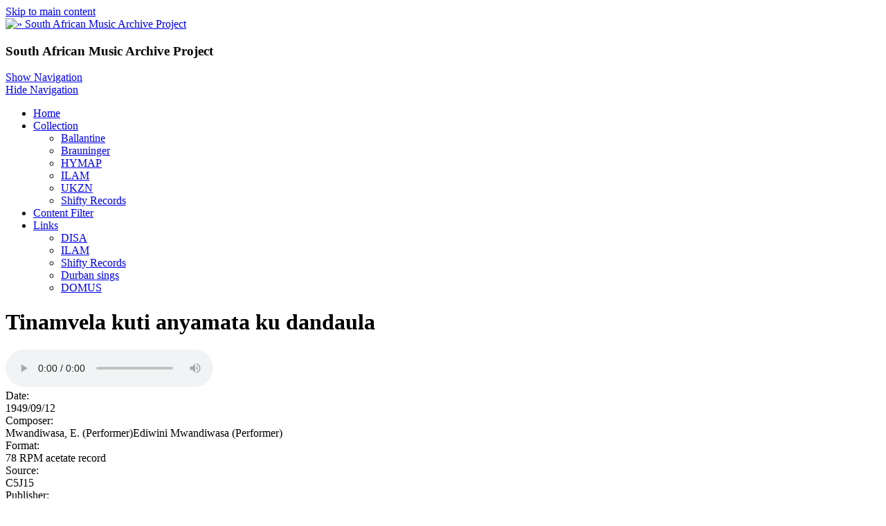

--- FILE ---
content_type: text/html; charset=utf-8
request_url: http://samap.ukzn.ac.za/tinamvela-kuti-anyamata-ku-dandaula
body_size: 6854
content:
<!DOCTYPE html>
<html>
<head>
  <meta charset="utf-8" />
<link rel="shortcut icon" href="https://samap.ukzn.ac.za/sites/default/files/small_logo_0.png" type="image/png" />
<meta name="viewport" content="width=device-width, initial-scale=1, maximum-scale=1, user-scalable=no" />
<link rel="canonical" href="https://samap.ukzn.ac.za/tinamvela-kuti-anyamata-ku-dandaula" />
<meta name="Generator" content="Drupal 7 (http://drupal.org)" />
<link rel="shortlink" href="/node/42409" />
    <meta name="MobileOptimized" content="width">
    <meta name="HandheldFriendly" content="true">
    <meta name="apple-mobile-web-app-capable" content="yes">
    <meta http-equiv="cleartype" content="on">
    <meta http-equiv="X-UA-Compatible" content="IE=edge, chrome=1">
    <title>Tinamvela kuti anyamata ku dandaula | South African Music Archive Project</title>
  <link rel="stylesheet" href="https://samap.ukzn.ac.za/sites/default/files/css/css_rEI_5cK_B9hB4So2yZUtr5weuEV3heuAllCDE6XsIkI.css" media="all" />
<link rel="stylesheet" href="https://samap.ukzn.ac.za/sites/default/files/css/css_Gf0fOjZDon0VffYKXx5MmLqrfEtZ3ao5V-HzRzflFzE.css" media="all" />
<link rel="stylesheet" href="https://samap.ukzn.ac.za/sites/default/files/css/css_62VcbmwM5o2WWIpkgIMX6FEUpmXfCOUp59QNVPxTrAo.css" media="all" />
<link rel="stylesheet" href="//cdnjs.cloudflare.com/ajax/libs/font-awesome/4.3.0/css/font-awesome.min.css" media="all" />
<link rel="stylesheet" href="//fonts.googleapis.com/css?family=EB+Garamond|IM+Fell+Double+Pica|Open+Sans|Montserrat" media="all" />
<link rel="stylesheet" href="https://samap.ukzn.ac.za/sites/default/files/css/css_VyjmD5Z4U33G7vZTvbve8brLW1UN0IU-svwk1LS7_Vg.css" media="all" />
<link rel="stylesheet" href="https://samap.ukzn.ac.za/sites/default/files/css/css_msmSqRyRPBurKxzahbroo0e_qBr_1W_RLyQCsuRnu5E.css" media="all" />
  <script src="https://samap.ukzn.ac.za/sites/default/files/js/js_VecHkdFFzHmI10lNWW0NMmhQ47_3u8gBu9iBjil2vAY.js"></script>
<script src="https://samap.ukzn.ac.za/sites/default/files/js/js_R9UbiVw2xuTUI0GZoaqMDOdX0lrZtgX-ono8RVOUEVc.js"></script>
<script src="https://samap.ukzn.ac.za/sites/default/files/js/js_xJjyqqUye2kr-6A9F5bhhvApADzOVqEYoAw4Z7EJogQ.js"></script>
<script src="https://samap.ukzn.ac.za/sites/default/files/js/js_iGXLBe1tbcU88QTjOsowVfEmdGLhvKv9WmSClk1TO_w.js"></script>
<script>
jQuery.extend(Drupal.settings, {"basePath":"\/","pathPrefix":"","ajaxPageState":{"theme":"gratis","theme_token":"scUdQmEIzIoUDJwBk18zF2tzxgsgm56QxEhMR_-aUzY","js":{"misc\/jquery.js":1,"misc\/jquery-extend-3.4.0.js":1,"misc\/jquery-html-prefilter-3.5.0-backport.js":1,"misc\/jquery.once.js":1,"misc\/drupal.js":1,"sites\/all\/modules\/admin_menu\/admin_devel\/admin_devel.js":1,"misc\/progress.js":1,"sites\/all\/modules\/extlink\/js\/extlink.js":1,"sites\/all\/modules\/quicktabs\/js\/quicktabs.js":1,"sites\/all\/themes\/gratis\/js-source\/site.js":1,"modules\/statistics\/statistics.js":1},"css":{"modules\/system\/system.base.css":1,"modules\/system\/system.menus.css":1,"modules\/system\/system.messages.css":1,"modules\/system\/system.theme.css":1,"modules\/book\/book.css":1,"modules\/comment\/comment.css":1,"modules\/field\/theme\/field.css":1,"modules\/node\/node.css":1,"modules\/search\/search.css":1,"modules\/user\/user.css":1,"sites\/all\/modules\/extlink\/css\/extlink.css":1,"sites\/all\/modules\/views\/css\/views.css":1,"sites\/all\/modules\/ckeditor\/css\/ckeditor.css":1,"sites\/all\/modules\/ctools\/css\/ctools.css":1,"sites\/all\/modules\/panels\/css\/panels.css":1,"sites\/all\/modules\/tagclouds\/tagclouds.css":1,"sites\/all\/modules\/ds\/layouts\/ds_2col_stacked_fluid\/ds_2col_stacked_fluid.css":1,"sites\/all\/modules\/quicktabs\/css\/quicktabs.css":1,"sites\/all\/modules\/quicktabs\/quicktabs_tabstyles\/tabstyles\/arrows\/arrows.css":1,"\/\/cdnjs.cloudflare.com\/ajax\/libs\/font-awesome\/4.3.0\/css\/font-awesome.min.css":1,"\/\/fonts.googleapis.com\/css?family=EB+Garamond|IM+Fell+Double+Pica|Open+Sans|Montserrat":1,"sites\/all\/themes\/gratis\/css\/normalize.css":1,"sites\/all\/themes\/gratis\/css\/color-palettes.css":1,"sites\/all\/themes\/gratis\/css\/core.css":1,"sites\/all\/themes\/gratis\/css\/styles.css":1,"sites\/all\/themes\/gratis\/system.theme.css":1,"sites\/all\/themes\/gratis\/system.menus.css":1,"sites\/all\/themes\/gratis\/css\/hacks.css":1}},"statistics":{"data":{"nid":"42409"},"url":"\/modules\/statistics\/statistics.php"},"extlink":{"extTarget":"_blank","extClass":"ext","extLabel":"(link is external)","extImgClass":0,"extIconPlacement":"append","extSubdomains":1,"extExclude":"","extInclude":"","extCssExclude":"","extCssExplicit":"","extAlert":0,"extAlertText":"This link will take you to an external web site.","mailtoClass":"mailto","mailtoLabel":"(link sends e-mail)","extUseFontAwesome":false},"urlIsAjaxTrusted":{"\/tinamvela-kuti-anyamata-ku-dandaula":true},"quicktabs":{"qt_collections":{"name":"collections","tabs":[{"bid":"tagclouds_delta_7","hide_title":1},{"bid":"tagclouds_delta_5","hide_title":1},{"bid":"tagclouds_delta_6","hide_title":1}],"ajaxPageState":{"theme":"gratis","theme_token":"scUdQmEIzIoUDJwBk18zF2tzxgsgm56QxEhMR_-aUzY"}}}});
</script>
    <!--[if lt IE 9]>
  <script src="//html5shiv.googlecode.com/svn/trunk/html5.js"></script>
    <![endif]-->
</head>
<body class="html not-front not-logged-in one-sidebar sidebar-first page-node page-node- page-node-42409 node-type-audio preface-one postscript-two footer-two site-name-hidden site-slogan-show site-slogan-not-empty color-palette-orange heading-typeface-opensans body-typeface-opensans header-left-right is-node themebg-light default-layout bg_pattern_08 no_tint">
<div id="skip-link">
    <a href="#main-content" class="element-invisible element-focusable">Skip to main content</a>
</div>

  <div class="l-page-wrapper">
    <div class="l-page">

      <!-- top links-->
            <!-- //top links-->

      <!-- header -->
      <div id="header-bar" class="l-header-wrapper" role="banner">
        <header class="l-header l-setwidth" style="max-width:1080px;">

                    <div class="l-logo">
              <a href="/" title=" » South African Music Archive Project">
                <img id="logo-img" src="https://samap.ukzn.ac.za/sites/default/files/simply_modern_logo_1.png" alt=" » South African Music Archive Project"/></a>
            </div><!--// l-logo-->
            
                    <div class="l-branding">

                
                                      <h3 class="site-slogan">South African Music Archive Project</h3>
                
          </div><!--//branding-->
            
        </header>
      </div><!-- // l-header -wrapper-->

      <div id="menu-wrapper" class="l-menu-wrapper main-menu" role="navigation">
        <div class="l-setwidth" style="max-width:1080px;">

                      <a id="off-canvas-left-show" href="#off-canvas" class="l-off-canvas-show l-off-canvas-show--left">Show Navigation</a>
            <div id="off-canvas-left" class="l-off-canvas l-off-canvas--left">
              <a id="off-canvas-left-hide" href="#" class="l-off-canvas-hide l-off-canvas-hide--left">Hide Navigation</a>

              <div class="main-menu-wrapper">

                <ul class="menu primary"><li class="first leaf menu-219 home level-1"><a href="/" class="alink menu-219 home">Home</a></li>
<li class="expanded menu-523 collection level-1"><a href="/collection" class="alink menu-523 collection">Collection</a><ul class="menu"><li class="first leaf menu-524 ballantine level-2"><a href="/audio-collection/ballantine" title="" class="alink menu-524 ballantine">Ballantine</a></li>
<li class="leaf menu-525 brauninger level-2"><a href="/audio-collection/brauninger" title="" class="alink menu-525 brauninger">Brauninger</a></li>
<li class="leaf menu-526 hymap level-2"><a href="/audio-collection/hymap" title="" class="alink menu-526 hymap">HYMAP</a></li>
<li class="leaf menu-527 ilam level-2"><a href="/audio-collection/ilam" title="" class="alink menu-527 ilam">ILAM</a></li>
<li class="leaf menu-528 ukzn level-2"><a href="/audio-collection/ukzn" title="" class="alink menu-528 ukzn">UKZN</a></li>
<li class="last leaf menu-529 shiftyrecords level-2"><a href="/audio-collection/shifty-records" title="" class="alink menu-529 shiftyrecords">Shifty Records</a></li>
</ul></li>
<li class="leaf menu-521 contentfilter level-1"><a href="/filter-content" title="" class="alink menu-521 contentfilter">Content Filter</a></li>
<li class="last expanded menu-520 links level-1"><a href="/Links" class="alink menu-520 links">Links</a><ul class="menu"><li class="first leaf menu-515 disa level-2"><a href="http://disa.ukzn.ac.za/" title="Digital Innovation South Africa" class="alink menu-515 disa">DISA</a></li>
<li class="leaf menu-516 ilam level-2"><a href="http://ilam.africamediaonline.com/" title="International Library of African Music" class="alink menu-516 ilam">ILAM</a></li>
<li class="leaf menu-517 shiftyrecords level-2"><a href="http://www.shifty.co.za/" title="Alternative music from the South African struggles for liberation period of history" class="alink menu-517 shiftyrecords">Shifty Records</a></li>
<li class="leaf menu-518 durbansings level-2"><a href="http://durbansings.wordpress.com/" title="Audio reports, songs and stories from KwaZulu-Natal, South Africa" class="alink menu-518 durbansings">Durban sings</a></li>
<li class="last leaf menu-519 domus level-2"><a href="http://www.domus.ac.za/" title="Documentation Centre for music in South Africa" class="alink menu-519 domus">DOMUS</a></li>
</ul></li>
</ul>              </div>
            </div><!-- // off-canvas-left -->
                    <!-- //main menu -->

          <!-- for third party menu systems or modules-->
          
        </div>
      </div>

<div class="l-content-wrap">

  
      
      <!-- preface -->
      
      <div class="main" >
        <div class="l-main l-setwidth" role="main" style="max-width:1080px;">

          <div class="l-content">
            <a id="main-content"></a>
                                      <h1>Tinamvela kuti anyamata ku dandaula</h1>
                                                                                    


  <div class="region region-content">
    <div id="block-system-main" class="block block-system">

      
  <div  about="/tinamvela-kuti-anyamata-ku-dandaula" typeof="sioc:Item foaf:Document" role="article" class="ds-2col-stacked-fluid node node--audio node--full node--audio--full view-mode-full clearfix">

  
  <div class="group-header">
    <div class="field field-name-field-audio field-type-file field-label-hidden"><div class="field-items"><div class="field-item even"><audio src="https://samap.ukzn.ac.za/sites/default/files/audio/ILAM/AC0821-C5J15.mp3" controls controlsList="nodownload"></audio>
</div></div></div><div class="field field-name-field-date field-type-text field-label-inline clearfix"><div class="field-label">Date:&nbsp;</div><div class="field-items"><div class="field-item even">1949/09/12</div></div></div><div class="field field-name-field-composer field-type-text-long field-label-inline clearfix"><div class="field-label">Composer:&nbsp;</div><div class="field-items"><div class="field-item even">Mwandiwasa, E. (Performer)Ediwini Mwandiwasa (Performer)</div></div></div>  </div>

      <div class="group-left">
      <div class="field field-name-field-format field-type-text field-label-above"><div class="field-label">Format:&nbsp;</div><div class="field-items"><div class="field-item even">78 RPM acetate record </div></div></div><div class="field field-name-field-source field-type-text field-label-above"><div class="field-label">Source:&nbsp;</div><div class="field-items"><div class="field-item even">C5J15 </div></div></div><div class="field field-name-field-publisher field-type-text field-label-above"><div class="field-label">Publisher:&nbsp;</div><div class="field-items"><div class="field-item even">International Library of African Music</div></div></div><div class="field field-name-field-rights field-type-text field-label-above"><div class="field-label">Rights:&nbsp;</div><div class="field-items"><div class="field-item even">International Library of African Music</div></div></div><div class="field field-name-field-identifier-greenstone-expo field-type-text field-label-above"><div class="field-label">Identifier (greenstone export db):&nbsp;</div><div class="field-items"><div class="field-item even">2668</div></div></div><div class="field field-name-field-identifier-original- field-type-text field-label-above"><div class="field-label">Identifier (original):&nbsp;</div><div class="field-items"><div class="field-item even">AC0821-C5J15</div></div></div><div class="field field-name-field-identifier-disa- field-type-text field-label-above"><div class="field-label">Identifier (disa):&nbsp;</div><div class="field-items"><div class="field-item even">mus1949-09-12.036.018.AC0821-C5J15</div></div></div>    </div>
  
      <div class="group-right">
      <div class="field field-name-custom-term- field-type-ds field-label-inline clearfix"><div class="field-label">Keywords:&nbsp;</div><div class="field-items"><div class="field-item even"><ul class="links"><li class="taxonomy_term_10 first"><a href="/audio-collection/ilam" rel="tag" title="International Library of African Music (ILAM)
">ILAM</a></li>
<li class="taxonomy_term_71"><a href="/audio-genre/southern-african" rel="tag" title="">Southern African</a></li>
<li class="taxonomy_term_257"><a href="/audio-keywords/bottle" rel="tag" title="">Bottle</a></li>
<li class="taxonomy_term_726"><a href="/audio-keywords/entertainment-song" rel="tag" title="">Entertainment song</a></li>
<li class="taxonomy_term_891"><a href="/audio-keywords/guitar" rel="tag" title="">Guitar</a></li>
<li class="taxonomy_term_3508"><a href="/audio-location/malawi" rel="tag" title="">Malawi</a></li>
<li class="taxonomy_term_3640"><a href="/audio-location/nyasaland" rel="tag" title="">Nyasaland</a></li>
<li class="taxonomy_term_3792"><a href="/audio-location/zomba" rel="tag" title="">Zomba</a></li>
<li class="taxonomy_term_6490"><a href="/audio-people/mwandiwasaediwini" rel="tag" title="">Mwandiwasa,Ediwini</a></li>
<li class="taxonomy_term_8989"><a href="/audio-relation/ac0821" rel="tag" title="">AC0821</a></li>
<li class="taxonomy_term_3055 last"><a href="/audio-language/nyanja" rel="tag" title="">Nyanja</a></li>
</ul></div></div></div>    </div>
  
  <div class="group-footer">
    <div class="field field-name-field-description field-type-text-long field-label-above"><div class="field-label">Description:&nbsp;</div><div class="field-items"><div class="field-item even"><p>Entertainment song accompanied by guitar and bottle. Translated English title - "We hear the boys complaining that we cannot dance." Further details refer ILAM field card (C5J15)</p>
</div></div></div>  </div>

</div>


</div>
  </div>
                      </div>

          
  <aside class="region region-sidebar-first column l-region l-sidebar col">
    <div id="block-search-form" class="block block-search">

      
  <form action="/tinamvela-kuti-anyamata-ku-dandaula" method="post" id="search-block-form" accept-charset="UTF-8"><div><div class="container-inline">
      <h2 class="element-invisible">Search form</h2>
    <div class="form-item form-type-textfield form-item-search-block-form">
  <label class="element-invisible" for="edit-search-block-form--2">Search </label>
 <input title="Enter the terms you wish to search for." type="text" id="edit-search-block-form--2" name="search_block_form" value="" size="15" maxlength="128" class="form-text" />
</div>
<div class="form-actions form-wrapper" id="edit-actions"><input type="submit" id="edit-submit" name="op" value="Search" class="form-submit" /></div><input type="hidden" name="form_build_id" value="form-LbwjzL66rAwrE4gZlSK7IM9QXi1L9OoSwg4HgtGuwlE" />
<input type="hidden" name="form_id" value="search_block_form" />
</div>
</div></form>
</div>
<div id="block-views-random-audio-block-1" class="block block-views">

      
  <div class="view view-random-audio view-id-random_audio view-display-id-block_1 view-dom-id-31b649079890f5e1ce77a8972132bc04">
        
  
  
      <div class="view-content">
        <div class="views-row views-row-1 views-row-odd views-row-first views-row-last">
    <div  about="/changamire-muponisi-southern-african" typeof="sioc:Item foaf:Document" role="article" class="ds-1col node node--audio node--block node--audio--block view-mode-block clearfix">

  
  <div class="field field-name-title field-type-ds field-label-hidden"><div class="field-items"><div class="field-item even" property="dc:title"><h3><a href="/changamire-muponisi-southern-african">Changamire Muponisi</a></h3></div></div></div><div class="field field-name-field-audio field-type-file field-label-hidden"><div class="field-items"><div class="field-item even"><audio src="https://samap.ukzn.ac.za/sites/default/files/audio/ILAM/AC0683-E2E9.mp3" controls controlsList="nodownload"></audio>
</div></div></div><div class="field field-name-field-description field-type-text-long field-label-hidden"><div class="field-items"><div class="field-item even"><p>Christian hymn. Further details refer ILAM field card (E2E9)</p>
</div></div></div></div>

  </div>
    </div>
  
  
  
  
  
  
</div>
</div>
<div id="block-quicktabs-collections" class="block block-quicktabs">

        <h2>Tags</h2>
    
  <div  id="quicktabs-collections" class="quicktabs-wrapper quicktabs-style-arrows"><div class="item-list item-list-q"><ul class="quicktabs-tabs quicktabs-style-arrows"><li class="even first"><a href="/tinamvela-kuti-anyamata-ku-dandaula?qt-collections=0#qt-collections" id="quicktabs-tab-collections-0" class="quicktabs-tab quicktabs-tab-block quicktabs-tab-block-tagclouds-delta-7 active">People</a></li><li class="active odd"><a href="/tinamvela-kuti-anyamata-ku-dandaula?qt-collections=1#qt-collections" id="quicktabs-tab-collections-1" class="quicktabs-tab quicktabs-tab-block quicktabs-tab-block-tagclouds-delta-5 active">Language</a></li><li class="even last"><a href="/tinamvela-kuti-anyamata-ku-dandaula?qt-collections=2#qt-collections" id="quicktabs-tab-collections-2" class="quicktabs-tab quicktabs-tab-block quicktabs-tab-block-tagclouds-delta-6 active">Place</a></li></ul></div><div id="quicktabs-container-collections" class="quicktabs_main quicktabs-style-arrows"><div  id="quicktabs-tabpage-collections-0" class="quicktabs-tabpage quicktabs-hide"><div id="block-tagclouds-7" class="block block-tagclouds">

      
  <span class='tagclouds-term'><a href="/audio-people/tonga" class="tagclouds level1" title="">Tonga</a></span>
<span class='tagclouds-term'><a href="/audio-people/paseli-brothers" class="tagclouds level1" title="">Paseli Brothers</a></span>
<span class='tagclouds-term'><a href="/audio-people/amberonbom" class="tagclouds level2" title="">Amberon,Bom</a></span>
<span class='tagclouds-term'><a href="/audio-people/haya" class="tagclouds level3" title="">Haya</a></span>
<span class='tagclouds-term'><a href="/audio-people/sukuma" class="tagclouds level4" title="">Sukuma</a></span>
<span class='tagclouds-term'><a href="/audio-people/bantu-glee-singers" class="tagclouds level1" title="">Bantu Glee Singers</a></span>
<span class='tagclouds-term'><a href="/audio-people/bemba" class="tagclouds level3" title="">Bemba</a></span>
<span class='tagclouds-term'><a href="/audio-people/mwendajean-bosco" class="tagclouds level1" title="">Mwenda,Jean Bosco</a></span>
<span class='tagclouds-term'><a href="/audio-people/shangaan" class="tagclouds level2" title="">Shangaan</a></span>
<span class='tagclouds-term'><a href="/audio-people/nyanja" class="tagclouds level2" title="">Nyanja</a></span>
<span class='tagclouds-term'><a href="/audio-people/ngoni" class="tagclouds level1" title="">Ngoni</a></span>
<span class='tagclouds-term'><a href="/audio-people/chopi" class="tagclouds level5" title="">Chopi</a></span>
<span class='tagclouds-term'><a href="/audio-people/nyamwezi" class="tagclouds level4" title="">Nyamwezi</a></span>
<span class='tagclouds-term'><a href="/audio-people/sibanda-george" class="tagclouds level2" title="">Sibanda, George</a></span>
<span class='tagclouds-term'><a href="/audio-people/mashiyane-spokes" class="tagclouds level2" title="">Mashiyane, Spokes</a></span>
<span class='tagclouds-term'><a href="/audio-people/henga" class="tagclouds level1" title="">Henga</a></span>
<span class='tagclouds-term'><a href="/audio-people/tracey-hugh" class="tagclouds level6" title="">Tracey, Hugh</a></span>
<span class='tagclouds-term'><a href="/audio-people/egyptian-music-club" class="tagclouds level1" title="">Egyptian Music Club</a></span>
<span class='tagclouds-term'><a href="/audio-people/luunda" class="tagclouds level1" title="">Luunda</a></span>
<span class='tagclouds-term'><a href="/audio-people/tumbuka" class="tagclouds level2" title="">Tumbuka</a></span>
<span class='tagclouds-term'><a href="/audio-people/zulu" class="tagclouds level5" title="">Zulu</a></span>
<span class='tagclouds-term'><a href="/audio-people/marks-david" class="tagclouds level2" title="">Marks, David</a></span>

</div>
</div><div  id="quicktabs-tabpage-collections-1" class="quicktabs-tabpage "><div id="block-tagclouds-5" class="block block-tagclouds">

      
  <span class='tagclouds-term'><a href="/audio-language/luba" class="tagclouds level3" title="">Luba</a></span>
<span class='tagclouds-term'><a href="/audio-language/shona" class="tagclouds level3" title="">Shona</a></span>
<span class='tagclouds-term'><a href="/audio-language/chopi" class="tagclouds level4" title="">Chopi</a></span>
<span class='tagclouds-term'><a href="/audio-language/nguja" class="tagclouds level3" title="">Nguja</a></span>
<span class='tagclouds-term'><a href="/audio-language/ganda" class="tagclouds level1" title="">Ganda</a></span>
<span class='tagclouds-term'><a href="/audio-language/chewa" class="tagclouds level1" title="">Chewa</a></span>
<span class='tagclouds-term'><a href="/audio-language/tonga" class="tagclouds level2" title="">Tonga</a></span>
<span class='tagclouds-term'><a href="/audio-language/ngala" class="tagclouds level1" title="">Ngala</a></span>
<span class='tagclouds-term'><a href="/audio-language/swahili" class="tagclouds level5" title="">Swahili</a></span>
<span class='tagclouds-term'><a href="/audio-language/english" class="tagclouds level2" title="">English</a></span>
<span class='tagclouds-term'><a href="/audio-language/yao" class="tagclouds level1" title="">Yao</a></span>
<span class='tagclouds-term'><a href="/audio-language/bemba" class="tagclouds level2" title="">Bemba</a></span>
<span class='tagclouds-term'><a href="/audio-language/zezuru" class="tagclouds level2" title="">Zezuru</a></span>
<span class='tagclouds-term'><a href="/audio-language/luo" class="tagclouds level1" title="">Luo</a></span>
<span class='tagclouds-term'><a href="/audio-language/luunda" class="tagclouds level1" title="">Luunda</a></span>
<span class='tagclouds-term'><a href="/audio-language/nsenga" class="tagclouds level1" title="">Nsenga</a></span>
<span class='tagclouds-term'><a href="/audio-language/henga" class="tagclouds level1" title="">Henga</a></span>
<span class='tagclouds-term'><a href="/audio-language/karanga" class="tagclouds level2" title="">Karanga</a></span>
<span class='tagclouds-term'><a href="/audio-language/haya" class="tagclouds level2" title="">Haya</a></span>
<span class='tagclouds-term'><a href="/audio-language/south-sotho" class="tagclouds level3" title="">South Sotho</a></span>
<span class='tagclouds-term'><a href="/audio-language/nyanja" class="tagclouds level3" title="">Nyanja</a></span>
<span class='tagclouds-term'><a href="/audio-language/ndebele" class="tagclouds level3" title="">Ndebele</a></span>
<span class='tagclouds-term'><a href="/audio-language/xhosa" class="tagclouds level2" title="">Xhosa</a></span>
<span class='tagclouds-term'><a href="/audio-language/nyoro" class="tagclouds level4" title="">Nyoro</a></span>
<span class='tagclouds-term'><a href="/audio-language/tumbuka" class="tagclouds level2" title="">Tumbuka</a></span>
<span class='tagclouds-term'><a href="/audio-language/sukuma" class="tagclouds level1" title="">Sukuma</a></span>
<span class='tagclouds-term'><a href="/audio-language/sotho" class="tagclouds level4" title="">Sotho</a></span>
<span class='tagclouds-term'><a href="/audio-language/shangaan" class="tagclouds level2" title="">Shangaan</a></span>
<span class='tagclouds-term'><a href="/audio-language/nyamwezi" class="tagclouds level3" title="">Nyamwezi</a></span>
<span class='tagclouds-term'><a href="/audio-language/zulu" class="tagclouds level6" title="">Zulu</a></span>

</div>
</div><div  id="quicktabs-tabpage-collections-2" class="quicktabs-tabpage quicktabs-hide"><div id="block-tagclouds-6" class="block block-tagclouds">

      
  <span class='tagclouds-term'><a href="/audio-location/nyasaland" class="tagclouds level1" title="">Nyasaland</a></span>
<span class='tagclouds-term'><a href="/audio-location/zambia" class="tagclouds level3" title="">Zambia</a></span>
<span class='tagclouds-term'><a href="/audio-location/mozambique" class="tagclouds level2" title="">Mozambique</a></span>
<span class='tagclouds-term'><a href="/audio-location/tanzania" class="tagclouds level5" title="">Tanzania</a></span>
<span class='tagclouds-term'><a href="/audio-location/malawi" class="tagclouds level1" title="">Malawi</a></span>
<span class='tagclouds-term'><a href="/audio-location/congo" class="tagclouds level1" title="">Congo</a></span>
<span class='tagclouds-term'><a href="/audio-location/southern-rhodesia" class="tagclouds level3" title="">Southern Rhodesia</a></span>
<span class='tagclouds-term'><a href="/audio-location/south-africa" class="tagclouds level6" title="">South Africa</a></span>
<span class='tagclouds-term'><a href="/audio-location/kenya" class="tagclouds level1" title="">Kenya</a></span>
<span class='tagclouds-term'><a href="/audio-location/zimbabwe" class="tagclouds level4" title="">Zimbabwe</a></span>
<span class='tagclouds-term'><a href="/audio-location/belgian-congo" class="tagclouds level1" title="">Belgian Congo</a></span>
<span class='tagclouds-term'><a href="/audio-location/democratic-republic-congo-0" class="tagclouds level2" title="">Democratic Republic of the Congo</a></span>
<span class='tagclouds-term'><a href="/audio-location/tanganyika" class="tagclouds level5" title="">Tanganyika</a></span>
<span class='tagclouds-term'><a href="/audio-location/portuguese-east-africa" class="tagclouds level1" title="">Portuguese East Africa</a></span>
<span class='tagclouds-term'><a href="/audio-location/northern-rhodesia" class="tagclouds level3" title="">Northern Rhodesia</a></span>

</div>
</div></div></div>
</div>
  </aside>
                  </div>

      </div>

      
        <div id="postscript-wrapper">
          <div id="postscript-container" class="l-postscript l-setwidth" style="max-width:1080px;">

            <!--Postscript -->
                          <div class="postscript">
                


  <div class="region region-postscript-first">
    <div id="block-block-12" class="block block-block">

      
  <p><a href="http://www.ukzn.ac.za/" target="_blank"><img alt="" height="85" src="/sites/default/files/Images/ukzn[1].jpg" width="85" /></a></p>

</div>
  </div>
              </div>
            
            
                          <div class="postscript">
                


  <div class="region region-postscript-third">
    <div id="block-block-11" class="block block-block">

      
  <p class="rteright"><a href="http://disa.ukzn.ac.za" target="_blank"><img alt="" height="88" src="/sites/default/files/Images/disa4.png" width="80" /></a></p>

</div>
  </div>
              </div>
            
          </div>
        </div>

      

      <footer id="footer" role="footer" class="l-footer-wrapper">
        <div class="l-setwidth l-footer" style="max-width:1080px;">

          <!--footer -->
                      <div class="footer">
              


  <div class="region region-footer-first">
    <div id="block-block-8" class="block block-block">

      
  <p class="rtejustify"><span style="color:#A9A9A9"><strong>SAMAP disclaimer</strong></span></p>
<p class="rtejustify"><span style="color:#A9A9A9"><span style="font-size:14px">The use of the audio recordings in the SAMAP archive is intended solely for personal, research and non-commercial purposes only. Commercial use, including unauthorised reproduction, retransmission or editing or other exploitation, is prohibited.</span></span></p>
<p class="rtejustify"><span style="color:#A9A9A9"><span style="font-size:14px">Copyright of music provided on this website remains vested with the original artistes, producers and recording houses. SAMAP is in no way claiming any ownership or credit. The SAMAP archive is made available on an “as is” basis, and without warranties of any kind, express or implied.</span></span></p>

</div>
  </div>
            </div>
          
          
                      <div class="footer">
              


  <div class="region region-footer-third">
    <div id="block-block-9" class="block block-block">

      
  <p class="rteright"> </p>
<p class="rteright"><span style="color:#A9A9A9"><span style="font-size:14px">Digital Innovation South Africa<br />
University of KwaZulu-Natal</span></span><br />
 </p>
<p class="rteright"><strong><span style="color:#A9A9A9">General inquiries &amp; suggestions</span></strong></p>
<p class="rteright"><span style="color:#A9A9A9">Dr. Roshini Pather </span><br /><a href="http://patherr@ukzn.ac.za"><span style="color:#A9A9A9">patherr@ukzn.ac.za</span></a></p>

</div>
  </div>
            </div>
          
        </div>
      </footer>

</div>

    </div>
    <a href="#" class="scrolltop">Scroll to the top</a>
  </div>
<script src="https://samap.ukzn.ac.za/sites/default/files/js/js_VU7P4CTgUZdF2SyFko5LLAg9ZK0OSVjXVaAFnTLgVt0.js"></script>
</body>
</html>
